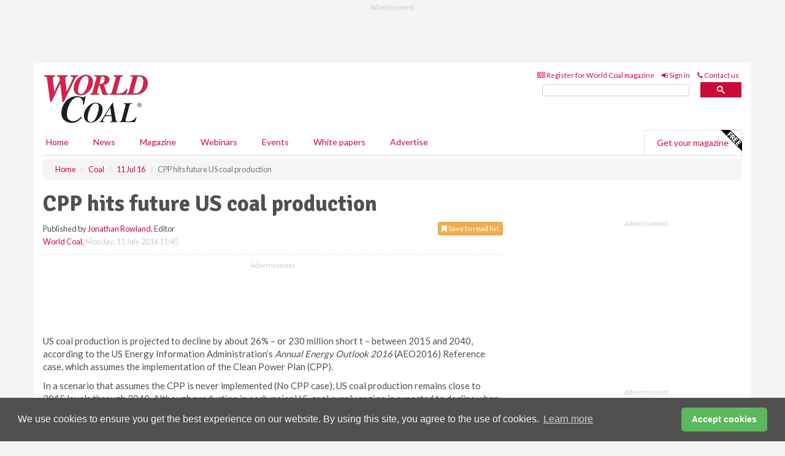

--- FILE ---
content_type: text/html; charset=utf-8
request_url: https://www.worldcoal.com/coal/11072016/cpp-hits-future-us-coal-production-2016-2005/
body_size: 15106
content:
<!doctype html>
<html lang="en" itemscope itemtype="https://schema.org/" prefix="og: http://ogp.me/ns#">
<head>
    <meta http-equiv="Content-Type" content="text/html; charset=UTF-8" />
    <meta http-equiv="X-UA-Compatible" content="IE=edge" />
    <meta name="viewport" content="width=device-width, initial-scale=1">

    <title>CPP hits future US coal production | World Coal</title>
    <!-- CSS -->
    <link rel="stylesheet" href="https://maxcdn.bootstrapcdn.com/bootstrap/3.3.7/css/bootstrap.min.css">
    <link rel="stylesheet" href="https://maxcdn.bootstrapcdn.com/font-awesome/4.6.3/css/font-awesome.min.css">
    <link rel="stylesheet" href="https://fonts.googleapis.com/css?family=Lato:400,700%7CSignika:400,700">
    <link rel=" stylesheet" href="https://d1eq5d5e447quq.cloudfront.net/css/site-d-003.min.css">
    <link rel=" stylesheet" href="https://d2e1tbtdbinpro.cloudfront.net/css/master.min.css">
    <!--[if IE]>
        <link rel="stylesheet" href="https://d2e1tbtdbinpro.cloudfront.net/css/print-ie.min.css" media="print">
    <![endif]-->
    <!--[if lt IE 8]>
        <link href="https://d2e1tbtdbinpro.cloudfront.net/css/bootstrap-ie7fix.min.css" rel="stylesheet">
    <![endif]-->
    <!--[if lt IE 9]>
        <link href="https://d2e1tbtdbinpro.cloudfront.net/css/bootstrap-ie8.min.css" rel="stylesheet">
        <script src="https://oss.maxcdn.com/html5shiv/3.7.2/html5shiv.min.js"></script>
        <script src="https://oss.maxcdn.com/respond/1.4.2/respond.min.js"></script>
    <![endif]-->
    <link rel="apple-touch-icon" sizes="180x180" href="/apple-touch-icon.png">
    <link rel="icon" type="image/png" href="/favicon-32x32.png" sizes="32x32">
    <link rel="icon" type="image/png" href="/favicon-16x16.png" sizes="16x16">
    <link rel="manifest" href="/manifest.json">
    <link rel="mask-icon" href="/safari-pinned-tab.svg" color="#5bbad5">
    <meta name="theme-color" content="#ffffff">

<!-- Global site tag (gtag.js) - Google Analytics -->
<script async src="https://www.googletagmanager.com/gtag/js?id=G-ET0GJ0FBSV"></script>
<script>
    window.dataLayer = window.dataLayer || [];
    function gtag() { dataLayer.push(arguments); }
    gtag('js', new Date());

    gtag('config', 'G-ET0GJ0FBSV');
</script>

<!-- Facebook Pixel Code -->
<script>
    !function (f, b, e, v, n, t, s) {
        if (f.fbq) return; n = f.fbq = function () {
            n.callMethod ?
                n.callMethod.apply(n, arguments) : n.queue.push(arguments)
        };
        if (!f._fbq) f._fbq = n; n.push = n; n.loaded = !0; n.version = '2.0';
        n.queue = []; t = b.createElement(e); t.async = !0;
        t.src = v; s = b.getElementsByTagName(e)[0];
        s.parentNode.insertBefore(t, s)
    }(window, document, 'script',
        'https://connect.facebook.net/en_US/fbevents.js');
    fbq('init', '778510952260052');
    fbq('track', 'PageView');
</script>
<noscript>
    <img height="1" width="1"
         src="https://www.facebook.com/tr?id=778510952260052&ev=PageView
&noscript=1" />
</noscript>
<!-- End Facebook Pixel Code -->    <meta name="description" content="The implementation of the Clean Power Plan would hit coal production in all major US supply regions." />
    <meta name="keywords" content="Coal News, Coal Mining News, US Coal Industry, US Coal Supply, Energy Information Administration" />
    <meta name="robots" content="all" />
    <link rel="canonical" href="https://www.worldcoal.com/coal/11072016/CPP-hits-future-US-coal-production-2016-2005/" />
        <link rel="amphtml" href="https://www.worldcoal.com/coal/11072016/CPP-hits-future-US-coal-production-2016-2005/amp/">
    <!-- Schema for Google -->
        <script type="application/ld+json">
        {
        "@context": "https://schema.org",
        "@type": "NewsArticle",
        "mainEntityOfPage": {
        "@type": "WebPage",
        "@id": "https://www.worldcoal.com/coal/11072016/CPP-hits-future-US-coal-production-2016-2005/"
        },
        "url": "https://www.worldcoal.com/coal/11072016/CPP-hits-future-US-coal-production-2016-2005/",
        "headline": "CPP hits future US coal production",
        "articleSection": "https://www.worldcoal.com/coal/",
        "keywords": "Coal News, Coal Mining News, US Coal Industry, US Coal Supply, Energy Information Administration",
        "description": "The implementation of the Clean Power Plan would hit coal production in all major US supply regions.",
        "wordcount": "603",
        "image": [
        "https://d2e1tbtdbinpro.cloudfront.net/media/articles/pop/default.jpg",
        "https://d2e1tbtdbinpro.cloudfront.net/media/articles/main/default.jpg",
        "https://d2e1tbtdbinpro.cloudfront.net/media/articles/thumb/default.jpg"
        ],
        "datePublished": "2016-07-11T11:45:00",
        "dateModified": "2016-07-11T11:45:00",
        "author": {
        "@type": "Person",
        "name": "Jonathan Rowland",
        "url": "https://www.worldcoal.com/team/jonathan-rowland/"
        },
        "publisher": {
        "@type": "Organization",
        "name": "World Coal",
        "url": "https://www.worldcoal.com",
        "logo": {
        "@type": "ImageObject",
        "name": "World Coal",
        "width": "294",
        "height": "81",
        "url": "https://d2e1tbtdbinpro.cloudfront.net/media/logo.png"
        }
        },
        "articleBody":" US coal production is projected to decline by about 26% – or 230 million short t – between 2015 and 2040, according to the US Energy Information Administration’s Annual Energy Outlook 2016 (AEO2016) Reference case, which assumes the implementation of the Clean Power Plan (CPP). In a scenario that assumes the CPP is never implemented (No CPP case), US coal production remains close to 2015 levels through 2040. Although production in each major U.S. coal supply region is expected to decline when the CPP is implemented, the magnitude of the effects differs because of differences in coal quality, pricing, and the markets served by each region.In 2015, the coal production shares of the West, Interior and Appalachian regions were 55%, 19%, and 26%, respectively. In the No-CPP scenario, these shares were expected to shift to 52%, 29%, and 20% by 2040, respectively, as coal production from the Interior region increases, while coal production in the West and Appalachian regions decreases.In the Reference case, the decline in coal demand impedes growth for the Interior region and leads to even larger declines in the West and Appalachian regions. By 2040, market shares for the West, Interior and Appalachian regions are 51%, 26%, 22%, respectively.Clean Power Plan reduced projected coal production in all major US supply basins. West RegionCoal production in the West region falls by 155 million short t between 2015 and 2040 in the Reference case, compared to a reduction of 31 million short t in the No CPP case. Approximately two-thirds of Western coal production occurs in the Powder River Basin, where relatively low mining costs and low-sulfur coal have offset higher transportation costs and allowed western coal to remain economic in distant markets.However, the addition of sulfur control equipment at existing coal-fired power plants to accommodate the Mercury and Air Toxics Standards (MATS) early in the projection period makes higher sulfur coals more competitive at units that had previously used low-sulfur coal to comply with prior limitations on sulfur dioxide emissions. In the Reference case, competition from natural gas and renewables combined with coal-fired power plant retirements also lowers coal demand in the states that are currently large consumers of Western coal.Interior RegionCoal production in the Interior region increases by 86 million short t by 2040 in the No CPP case. In the Reference case, this increase is smaller, totaling 5 million short t by 2040. Over the projection period, coal producers in the region are projected to control costs using longwall mining, a technique that is well-suited for the region&#39;s coal reserves. Additionally, the installation of sulfur control equipment at existing coal-fired power plants will enable Interior coal to displace some use of lower-sulfur Western and Appalachian coals.AppalachiaCoal production in Appalachia, which has declined steeply between 2000 and 2015, is projected to see the smallest reduction in production attributable to the CPP.In the No CPP case, Appalachian coal declines by 50 million short t by 2040. In the Reference case, Appalachian coal declines 79 million short t. Appalachian thermal coal production is relatively expensive relative to other coals and it is expected to experience decreasing labour productivity. This lower productivity further decreases its competitiveness with coal from other regions, as well as with other fuels used to generate electricity, such as natural gas.However, production of metallurgical coal, which represented about 28% of the region&#39;s total coal production in 2014, is not affected directly by the CPP. Despite this, slower growth in international metallurgical coal demand and falling international thermal coal trade also limit projected export growth for Appalachian coal.Edited by Jonathan Rowland.				"
        }
    </script>
    <!-- Twitter cards -->
    <meta name="twitter:card" content="summary_large_image" />
    <meta name="twitter:site" content="@World_Coal_Mag" />
    <meta name="twitter:title" content="CPP hits future US coal production" />
    <meta name="twitter:description" content="The implementation of the Clean Power Plan would hit coal production in all major US supply regions." />
    <meta name="twitter:image:src" content="https://d2e1tbtdbinpro.cloudfront.net/media/articles/pop/default.jpg" />
    <meta name="twitter:url" content="https://www.worldcoal.com/coal/11072016/CPP-hits-future-US-coal-production-2016-2005/" />
    <!-- Open graph -->
    <meta property="og:site_name" content="World Coal" />
    <meta property="og:title" content="CPP hits future US coal production" />
    <meta property="og:description" content="The implementation of the Clean Power Plan would hit coal production in all major US supply regions." />
    <meta property="og:type" content="article" />
    <meta property="og:url" content="https://www.worldcoal.com/coal/11072016/CPP-hits-future-US-coal-production-2016-2005/" />
    <meta property="og:image" content="https://d2e1tbtdbinpro.cloudfront.net/media/articles/pop/default.jpg" />
    <meta property="og:image:url" content="http://static.worldcoal.com/media/articles/pop/default.jpg" />
    <meta property="og:image:secure_url" content="https://d2e1tbtdbinpro.cloudfront.net/media/articles/pop/default.jpg" />
    <meta property="og:image:width" content="450" />
    <meta property="og:image:height" content="300" />
    <meta property="article:published_time" content="2016-07-11T11:45:00" />
    <meta property="article:section" content="Coal" />
    <!-- Banner header code-->
    
    <script type='text/javascript'>
  var googletag = googletag || {};
  googletag.cmd = googletag.cmd || [];
  (function() {
    var gads = document.createElement('script');
    gads.async = true;
    gads.type = 'text/javascript';
    var useSSL = 'https:' == document.location.protocol;
    gads.src = (useSSL ? 'https:' : 'http:') +
      '//www.googletagservices.com/tag/js/gpt.js';
    var node = document.getElementsByTagName('script')[0];
    node.parentNode.insertBefore(gads, node);
  })();
</script>

<script type='text/javascript'>
  googletag.cmd.push(function() {
    googletag.defineSlot('/160606372/Coal_News_Coal_HZ1', [620, 100], 'div-gpt-ad-1458558462969-0').addService(googletag.pubads());
    googletag.defineSlot('/160606372/Coal_News_Coal_LB1', [728, 90], 'div-gpt-ad-1458558462969-1').addService(googletag.pubads());
    googletag.defineSlot('/160606372/Coal_News_Coal_MB1', [300, 250], 'div-gpt-ad-1458558462969-2').addService(googletag.pubads());
    googletag.defineSlot('/160606372/Coal_News_Coal_MB2', [300, 250], 'div-gpt-ad-1458558462969-3').addService(googletag.pubads());
    googletag.defineSlot('/160606372/Coal_MB_POP', [300, 250], 'div-gpt-ad-1458558462969-4').addService(googletag.pubads());
    googletag.defineSlot('/160606372/Coal_News_Coal_THB1', [380, 90], 'div-gpt-ad-1458558462969-5').addService(googletag.pubads());
    googletag.defineSlot('/160606372/Coal_News_Coal_MB3', [300, 250], 'div-gpt-ad-1458558462969-6').addService(googletag.pubads());
    googletag.defineSlot('/160606372/Coal_News_Coal_MB4', [300, 250], 'div-gpt-ad-1458558462969-7').addService(googletag.pubads());
    googletag.pubads().enableSingleRequest();
    googletag.pubads().collapseEmptyDivs();
    googletag.enableServices();
  });
</script>
    



<style>

    .takeover {
        display: none !important;
    }

</style>



</head>
<body>
    <!--[if lt IE 8]>
            <p class="browserupgrade">You are using an <strong>outdated</strong> browser. Please <a href="http://browsehappy.com/">upgrade your browser</a> to improve your experience.</p>
        <![endif]-->
    <noscript>
        <div class="browserupgrade">
            <p>
                For full functionality of this site it is necessary to enable JavaScript.
                Here are the <a href="http://www.enable-javascript.com/" target="_blank">
                    instructions how to enable JavaScript in your web browser.
                </a>
            </p>
        </div>
    </noscript>
    <a href="#maincontent" class="sr-only sr-only-focusable">Skip to main content</a>

    <div class="lb1 container">
        <div class="row row-no-gutters">
                        <div class="col-xs-12 advertisement">
                            <!-- /160606372/Coal_News_Coal_LB1 -->
<div id='div-gpt-ad-1458558462969-1' style='height:90px; width:728px; margin:0 auto;'>
<span>Advertisement</span><script type='text/javascript'>
googletag.cmd.push(function() { googletag.display('div-gpt-ad-1458558462969-1'); });
</script>
</div>
                        </div>
        </div>
    </div>
    <!-- Header - start -->
    <header id="header">
        <div id="header-top" class="hidden-print">
            <div id="nav-top" class="container">
                <div class="text-right header-quick-links">
                    
                    <!--Donut#[base64]#-->





    <ul class="list-inline small">
        <li><a href="/magazine/" title="Register for your magazine"><i class="fa fa-newspaper-o"></i> Register for World Coal magazine</a></li>
        <li><a href="/signin/" title="Sign in"><i class="fa fa-sign-in"></i> Sign in</a></li>
        <li><a href="/contact/" title="Contact us"><i class="fa fa-phone"></i> Contact us</a></li>
    </ul>
<!--EndDonut-->

                </div>
            </div>
        </div>
        <div id="header-main" class="hidden-print">
            <div class="container">
                <div class="row">
                    <div class="col-xs-6">
                        <div id="logo" itemscope itemtype="https://schema.org/Organization">
                            <div itemprop="name" content="World Coal">
                                <a itemprop="url" href="/">
                                    <img itemprop="logo" src="https://d2e1tbtdbinpro.cloudfront.net/media/logo.png" title="&#171; Return to home" alt="World Coal">
                                </a>
                            </div>
                        </div>
                    </div>
                    <div class="col-xs-6">
                        <div class="text-right header-quick-links search-form">
                            <script>
                                (function () {
                                    var cx = '008202241373521990187:qtzn0mamjba';
                                    var gcse = document.createElement('script');
                                    gcse.type = 'text/javascript';
                                    gcse.async = true;
                                    gcse.src = (document.location.protocol == 'https:' ? 'https:' : 'http:') +
                                        '//cse.google.com/cse.js?cx=' + cx;
                                    var s = document.getElementsByTagName('script')[0];
                                    s.parentNode.insertBefore(gcse, s);
                                })();
                            </script>
                            <div class="gcse-searchbox-only" data-resultsurl="/search/" data-newwindow="false"></div>
                        </div>
                    </div>
                </div>
            </div>
        </div>
        

<div id="header-nav" class="hidden-print">
    <nav class="navbar nav-block">
        <div class="container">
            <div id="navbar" class="navbar-collapse collapse">
                <ul class="nav navbar-nav">
                    <li id="home"><a href="/">Home</a></li>
                    <li class="dropdown nav nav-block">
                        <a href="/news/" class="dropdown-toggle" data-toggle="dropdown" role="button">News</a>
                        <ul class="dropdown-menu" role="menu">
                            <li>
                                <div class="nav-block-content">
                                    <div class="row">
                                        <div class="col-xs-12">
                                            <p class="nav-titles">Sectors</p>
                                            <ul class="list-unstyled">
                                                




    <li><a href="/coal/">Coal</a></li>
    <li><a href="/mining/">Mining</a></li>
    <li><a href="/handling/">Handling</a></li>
    <li><a href="/exploration-and-development/">Exploration &amp; development</a></li>
    <li><a href="/power/">Power</a></li>
    <li><a href="/cbm/">CBM</a></li>
    <li><a href="/special-reports/">Special reports</a></li>
    <li><a href="/product-news/">Product news</a></li>

                                            </ul>
                                        </div>

                                    </div><!-- .nblock-content .row - end -->
                                </div><!-- .nblock-content - end -->
                            </li>
                        </ul><!-- .dropdown-menu - end -->
                    </li>
                    <li><a href="/magazine/">Magazine</a></li>
                        <li><a href="/webinars/">Webinars</a></li>
                                                                <li><a href="/events/">Events</a></li>
                                            <li><a href="/whitepapers/">White papers</a></li>
                                        <li><a href="/advertise/">Advertise</a></li>

                </ul>
                <ul class="nav navbar-nav navbar-right">
                    <li class="highlight-nav"><a href="/magazine/world-coal/register/">Get your magazine <img alt="Free" class="free" src="https://d1eq5d5e447quq.cloudfront.net/media/free.png"></a></li>
                </ul>
            </div><!--/.navbar-collapse -->
        </div>
    </nav>
</div>
    </header><!-- Header - end -->
    <div class="body-content">
        

<!-- Breadcrumb - start -->
<div class="container">
    <div class="row clearfix">
        <div class="col-xs-12">
            <ol class="breadcrumb small" itemscope itemtype="https://schema.org/BreadcrumbList">
                <li itemprop="itemListElement" itemscope itemtype="https://schema.org/ListItem"><a href="/" itemprop="item"><span itemprop="name">Home</span></a><meta itemprop="position" content="1" /></li>
                
                <li itemprop="itemListElement" itemscope itemtype="https://schema.org/ListItem"><a href="../../" itemprop="item"><span itemprop="name">Coal</span></a><meta itemprop="position" content="2" /></li>
                <li itemprop="itemListElement" itemscope itemtype="https://schema.org/ListItem"><a href="../" itemprop="item"><span itemprop="name">11 Jul 16</span></a><meta itemprop="position" content="3" /></li>
                <li class="active">CPP hits future US coal production</li>
            </ol>
        </div>
    </div>
</div>

<!-- Main Content - start -->
<div class="container" id="maincontent">
    <div class="row clearfix">
        <main>
            <div class="col-xs-8">
                <article class="article article-detail">
                    <header>
                        <h1>CPP hits future US coal production</h1>
                        <p>
                            <small>
                                


                                <span id="saveListBtn" class="noscript">
                                        <span class="pull-right save-read-list">
                                            <button type="button" class="btn btn-xs btn-warning" data-toggle="modal" data-target="#myModal"><i class="fa fa-bookmark"></i> Save to read list</button>
                                        </span>

                                </span>







                                    <span>
                                        Published by <a href="/team/jonathan-rowland/" rel="author">Jonathan Rowland</a>,
                                        Editor
                                        <br>
                                    </span>

                                <a href="https://www.worldcoal.com">World Coal</a>,
                                <time>Monday, 11 July 2016 11:45</time>
                            </small>
                        </p>
                    </header>
                    <hr>

                            <div class="hz1 advertisement">
                                <!-- /160606372/Coal_News_Coal_HZ1 -->
<div id='div-gpt-ad-1458558462969-0' style='height:100px; width:620px; margin:0 auto;'>
<span>Advertisement</span><script type='text/javascript'>
googletag.cmd.push(function() { googletag.display('div-gpt-ad-1458558462969-0'); });
</script>
</div>
                            </div>

                    <div>
                        <!-- Article Start -->




<p>US coal production is projected to decline by about 26% – or 230 million short t – between 2015 and 2040, according to the US Energy Information Administration’s <em>Annual Energy Outlook 2016</em> (AEO2016) Reference case, which assumes the implementation of the Clean Power Plan (CPP). </p><p>In a scenario that assumes the CPP is never implemented (No CPP case), US coal production remains close to 2015 levels through 2040. Although production in each major U.S. coal supply region is expected to decline when the CPP is implemented, the magnitude of the effects differs because of differences in coal quality, pricing, and the markets served by each region.</p><p>In 2015, the coal production shares of the West, Interior and Appalachian regions were 55%, 19%, and 26%, respectively. In the No-CPP scenario, these shares were expected to shift to 52%, 29%, and 20% by 2040, respectively, as coal production from the Interior region increases, while coal production in the West and Appalachian regions decreases.</p><p>In the Reference case, the decline in coal demand impedes growth for the Interior region and leads to even larger declines in the West and Appalachian regions. By 2040, market shares for the West, Interior and Appalachian regions are 51%, 26%, 22%, respectively.</p><p class="aligncenter"><img alt="" src="https://d2e1tbtdbinpro.cloudfront.net/media/content/zz/11658.jpg" class="img-polaroid" /><br /><small>Clean Power Plan reduced projected coal production in all major US supply basins. </small></p><h2>West Region</h2><p>Coal production in the West region falls by 155 million short t between 2015 and 2040 in the Reference case, compared to a reduction of 31 million short t in the No CPP case. Approximately two-thirds of Western coal production occurs in the Powder River Basin, where relatively low mining costs and low-sulfur coal have offset higher transportation costs and allowed western coal to remain economic in distant markets.</p><p>However, the addition of sulfur control equipment at existing coal-fired power plants to accommodate the Mercury and Air Toxics Standards (MATS) early in the projection period makes higher sulfur coals more competitive at units that had previously used low-sulfur coal to comply with prior limitations on sulfur dioxide emissions. In the Reference case, competition from natural gas and renewables combined with coal-fired power plant retirements also lowers coal demand in the states that are currently large consumers of Western coal.</p><h2>Interior Region</h2><p>Coal production in the Interior region increases by 86 million short t by 2040 in the No CPP case. In the Reference case, this increase is smaller, totaling 5 million short t by 2040. Over the projection period, coal producers in the region are projected to control costs using longwall mining, a technique that is well-suited for the region's coal reserves. Additionally, the installation of sulfur control equipment at existing coal-fired power plants will enable Interior coal to displace some use of lower-sulfur Western and Appalachian coals.</p><h2>Appalachia</h2>Coal production in Appalachia, which has declined steeply between 2000 and 2015, is projected to see the smallest reduction in production attributable to the CPP.<p></p><p>In the No CPP case, Appalachian coal declines by 50 million short t by 2040. In the Reference case, Appalachian coal declines 79 million short t. </p><p>Appalachian thermal coal production is relatively expensive relative to other coals and it is expected to experience decreasing labour productivity. This lower productivity further decreases its competitiveness with coal from other regions, as well as with other fuels used to generate electricity, such as natural gas.</p><p>However, production of metallurgical coal, which represented about 28% of the region's total coal production in 2014, is not affected directly by the CPP. Despite this, slower growth in international metallurgical coal demand and falling international thermal coal trade also limit projected export growth for Appalachian coal.</p><p>Edited by <a href="https://plus.google.com/+JonathanRowland/posts" rel="author" target="_blank">Jonathan Rowland</a>.				</p>



                        <!-- Article End -->
                        <p class="visible-print"><small>Read the article online at: https://www.worldcoal.com/coal/11072016/cpp-hits-future-us-coal-production-2016-2005/</small></p>
                    </div>









                            <div class="row">
                                <div class="col-xs-12">
                                    <h2>You might also like</h2>
                                </div>
                                
                                <article class="article article-list">
                                    <div class="col-xs-3">
                                        <p>
                                            <a href="/coal/19012026/thiess-secures-six-year-contract-to-expand-operations-at-mount-pleasant-operation/">
                                                <img class="img-thumbnail responsive-img" src="https://d2e1tbtdbinpro.cloudfront.net/media/articles/thumb/299944.jpg" alt="" />

                                            </a>
                                        </p>
                                    </div>
                                    <div class="col-xs-9">
                                        <header>
                                            <h2 class="article-title">
                                                <a href="/coal/19012026/thiess-secures-six-year-contract-to-expand-operations-at-mount-pleasant-operation/">
                                                    Thiess secures six-year contract to expand operations at Mount Pleasant Operation
                                                </a>
                                            </h2>
                                            <small>
                                                
                                                <time datetime="2026-01-19 11:00:00Z">Monday 19 January 2026 11:00</time>
                                            </small>
                                        </header>
                                        <p>Thiess has secured a new six-year contract with MACH Energy at the Mount Pleasant Operation in the Hunter Valley, New South Wales, Australia.
</p>
                                    </div>

                                </article>
                            </div>









                            <div class="clear-fix">&nbsp;</div>
                            <!-- Nav tabs -->
                            <ul class="nav nav-tabs hidden-print" role="tablist" data-tabs="tabs">

                                    <li class="active"><a href="#embed" role="tab" data-toggle="tab"><i class="fa fa-clipboard"></i> Embed</a></li>


                            </ul>

                            <!-- Tab panes -->
                            <div class="tab-content tab-article-base hidden-print">

                                    <!-- Tab - Embed -->
                                    <div class="tab-pane active" id="embed">
                                        <div class="clear-fix">&nbsp;</div>

                                        <p><strong>Embed article link:</strong> (copy the HTML code below):</p>
                                        <textarea class="form-control" rows="3" onclick="this.select();"><a href="https://www.worldcoal.com/coal/11072016/cpp-hits-future-us-coal-production-2016-2005/" title="CPP hits future US coal production">CPP hits future US coal production</a></textarea>
                                        <hr>
                                    </div><!-- Embed .tab-pane - end -->


                            </div><!-- tab-content - END -->
                    </article>



            </div><!-- main .col-sm-8 - end -->
        </main><!-- Main Content - end -->
        <!-- Aside Content - start -->
        <aside>
            <div class="col-xs-4">
                <div class="aside-container">
                            <div class="mb1 advertisement">
                                <!-- /160606372/Coal_News_Coal_MB1 -->
<div id='div-gpt-ad-1458558462969-2' style='height:250px; width:300px; margin:0 auto;'>
<span>Advertisement</span><script type='text/javascript'>
googletag.cmd.push(function() { googletag.display('div-gpt-ad-1458558462969-2'); });
</script>
</div>
                            </div>

                            <div class="mb2 advertisement">
                                <!-- /160606372/Coal_News_Coal_MB2 -->
<div id='div-gpt-ad-1458558462969-3' style='height:250px; width:300px; margin:0 auto;'>
<span>Advertisement</span><script type='text/javascript'>
googletag.cmd.push(function() { googletag.display('div-gpt-ad-1458558462969-3'); });
</script>
</div>
                            </div>


                            <div class="mb3 advertisement">
                                <!-- /160606372/Coal_News_Coal_MB3 -->
<div id='div-gpt-ad-1458558462969-6' style='height:250px; width:300px; margin:0 auto;'>
<span>Advertisement</span><script type='text/javascript'>
googletag.cmd.push(function() { googletag.display('div-gpt-ad-1458558462969-6'); });
</script>
</div>
                            </div>


                            <div class="mb4 advertisement">
                                <!-- /160606372/Coal_News_Coal_MB4 -->
<div id='div-gpt-ad-1458558462969-7' style='height:250px; width:300px; margin:0 auto;'>
<span>Advertisement</span><script type='text/javascript'>
googletag.cmd.push(function() { googletag.display('div-gpt-ad-1458558462969-7'); });
</script>
</div>
                            </div>


                </div><!-- .aside-container end-->
            </div>
        </aside><!-- Aside Content - end -->
    </div><!-- Main Content - .row .clearix end-->
</div><!-- Main Content - .container end-->
<!-- Pop up for locked content -->
<!-- Pop up for save to list -->
<div class="modal fade" id="myModal" tabindex="-1" role="dialog">
    <div class="modal-dialog">
        <div class="modal-content">
            <div class="modal-body">
                <div class="row">
                    <div class="col-sm-12">
                        
                        <button type="button" class="close clickable" data-dismiss="modal"><span aria-hidden="true">&times;</span><span class="sr-only">Close</span></button>
                    </div>
                    <div class="col-sm-8 col-sm-offset-2">
                        <p class="lead">
                            This content is available to registered readers of our magazine only. Please <a href="/signin/"><strong>sign in</strong></a> or <a href="/magazine/"><strong>register</strong></a> for free.
                        </p>
                        <hr>
                        <h2>Benefits include</h2>
                        <ul class="list-unstyled">
                            <li><i class="fa fa-check"></i> Access to locked videos &amp; articles</li>
                            <li><i class="fa fa-check"></i> Downloadable white papers</li>
                            <li><i class="fa fa-check"></i> Full website access</li>
                        </ul>
                        <p>
                            <a href="/magazine/" class="btn btn-success btn-lg">Register for free »</a><br>
                            <small>Get started now for absolutely FREE, no credit card required.</small>
                        </p>
                        <hr>
                        <p>Already a member? <a href="/signin/">Sign in</a> here</p>
                    </div>
                </div>
            </div>
        </div>
    </div>
</div>

<!-- Article count reached show registration popup -->







    </div>
    <!-- Footer - start -->
    <footer class="hidden-print">
        <div id="footer">
            <div class="container">
                <div class="row">
                    


<div class="col-xs-4">
    <h2>News</h2>
    <ul class="list-unstyled">
        




    <li><a href="/coal/">Coal</a></li>
    <li><a href="/mining/">Mining</a></li>
    <li><a href="/handling/">Handling</a></li>
    <li><a href="/exploration-and-development/">Exploration &amp; development</a></li>
    <li><a href="/power/">Power</a></li>
    <li><a href="/cbm/">CBM</a></li>
    <li><a href="/special-reports/">Special reports</a></li>
    <li><a href="/product-news/">Product news</a></li>

    </ul>
</div>

<div class="col-xs-4">
    <h2>Quick links</h2>
    <ul class="list-unstyled">
        <li><a href="/">Home</a></li>
        <li><a href="/magazine/">Magazine</a></li>
        <li><a href="/news/">News</a></li>
            <li><a href="/events/">Events</a></li>
                    <li><a href="/whitepapers/">White Papers</a></li>
                    <li><a href="/webinars/">Webinars</a></li>
                        <li><a href="/signin/">Sign in</a></li>

    </ul>
</div>
<div class="col-xs-4">
    <h2>&nbsp;</h2>
    <ul class="list-unstyled">
        <li><a href="/contact/">Contact us</a></li>
        <li><a href="/about/">About us</a></li>
        <li><a href="/advertise/">Advertise with us</a></li>
        <li><a href="/team/">Our team</a></li>
        <li><a href="/privacy/">Privacy policy</a></li>
        <li><a href="/terms/">Terms &amp; conditions</a></li>
        <li><a href="/security/">Security</a></li>
        <li><a href="/cookies/">Website cookies</a></li>
    </ul>
    
<ul class="list-inline social-list">
        <li><a href="https://www.facebook.com/WorldCoal/" target="_blank" rel="nofollow" class="social social-small social-facebook"></a></li>

        <li><a href="https://twitter.com/World_Coal_Mag" target="_blank" rel="nofollow" class="social social-small social-twitter"></a></li>

        <li><a href="https://www.linkedin.com/groups/5076646/profile" target="_blank" rel="nofollow" class="social social-small social-linkedin"></a></li>

    </ul>
</div>
                </div>
                <div class="row">
                    <div class=" col-xs-12">
                        <hr>
                        <ul class="list-inline text-center">
                            <li><a href="https://www.drybulkmagazine.com" target="_blank">Dry Bulk</a></li>
                            <li><a href="https://www.energyglobal.com" target="_blank">Energy Global</a></li>
                            <li><a href="https://www.globalhydrogenreview.com" target="_blank">Global Hydrogen Review</a></li>
                            <li><a href="https://www.globalminingreview.com" target="_blank">Global Mining Review</a></li>
                            <li><a href="https://www.hydrocarbonengineering.com" target="_blank">Hydrocarbon Engineering</a></li>
                            <li><a href="https://www.lngindustry.com" target="_blank">LNG Industry</a></li>

                        </ul>
                        <ul class="list-inline text-center">
                            <li><a href="https://www.oilfieldtechnology.com" target="_blank">Oilfield Technology</a></li>
                            <li><a href="https://www.tanksterminals.com" target="_blank">Tanks and Terminals</a></li>
                            <li><a href="https://www.worldcement.com" target="_blank">World Cement</a></li>
                            <li><a href="https://www.worldcoal.com" target="_blank">World Coal</a></li>
                            <li><a href="https://www.worldfertilizer.com" target="_blank">World Fertilizer</a></li>
                            <li><a href="https://www.worldpipelines.com" target="_blank">World Pipelines</a></li>
                        </ul>
                        <br />
                        <p class="text-center">
                            Copyright &copy; 2026 Palladian Publications Ltd. All rights reserved | Tel: +44 (0)1252 718 999 |
                            Email: <a href="mailto:enquiries@worldcoal.com">enquiries@worldcoal.com</a>
                        </p>
                    </div>
                </div>
            </div>
        </div><!-- #footer - end -->
    </footer><!-- Footer - end -->

    <script src="https://ajax.googleapis.com/ajax/libs/jquery/3.6.2/jquery.min.js"></script>
    <script>window.jQuery || document.write('<script src="/scripts/jquery-3.6.2.min.js"><\/script>')</script>
    <script src="/scripts/modernizr.custom.js" defer="defer"></script>
    <script src="https://maxcdn.bootstrapcdn.com/bootstrap/3.3.7/js/bootstrap.min.js" defer="defer"></script>
    <script src="https://cdnjs.cloudflare.com/ajax/libs/jquery-placeholder/2.3.1/jquery.placeholder.min.js" defer="defer"></script>
    <script src="/scripts/main.desktop.min.js" defer="defer"></script>



<!-- Twitter conversion tracking base code -->
<script>
    !function (e, t, n, s, u, a) {
        e.twq || (s = e.twq = function () {
            s.exe ? s.exe.apply(s, arguments) : s.queue.push(arguments);
        }, s.version = '1.1', s.queue = [], u = t.createElement(n), u.async = !0, u.src = 'https://static.ads-twitter.com/uwt.js',
            a = t.getElementsByTagName(n)[0], a.parentNode.insertBefore(u, a))
    }(window, document, 'script');
    twq('config', 'nuprz');
</script>
<!-- End Twitter conversion tracking base code -->
<!-- Google Analytics -->
<script>
    (function (i, s, o, g, r, a, m) {
    i['GoogleAnalyticsObject'] = r; i[r] = i[r] || function () {
        (i[r].q = i[r].q || []).push(arguments)
    }, i[r].l = 1 * new Date(); a = s.createElement(o),
        m = s.getElementsByTagName(o)[0]; a.async = 1; a.src = g; m.parentNode.insertBefore(a, m)
    })(window, document, 'script', '//www.google-analytics.com/analytics.js', 'ga');

    ga('create', 'UA-10924062-3', 'auto');
    ga('send', 'pageview');

</script>
<!-- End Google Analytics -->
<!-- Bing -->
<script>
    (function (w, d, t, r, u) { var f, n, i; w[u] = w[u] || [], f = function () { var o = { ti: "5667064" }; o.q = w[u], w[u] = new UET(o), w[u].push("pageLoad") }, n = d.createElement(t), n.src = r, n.async = 1, n.onload = n.onreadystatechange = function () { var s = this.readyState; s && s !== "loaded" && s !== "complete" || (f(), n.onload = n.onreadystatechange = null) }, i = d.getElementsByTagName(t)[0], i.parentNode.insertBefore(n, i) })(window, document, "script", "//bat.bing.com/bat.js", "uetq");
</script>
<noscript><img src="//bat.bing.com/action/0?ti=5667064&Ver=2" height="0" width="0" style="display:none; visibility: hidden;" /></noscript>
<!-- End Bing -->
<!-- LinkedIn -->
<script type="text/javascript">
    _linkedin_partner_id = "5381658";
    window._linkedin_data_partner_ids = window._linkedin_data_partner_ids || [];
    window._linkedin_data_partner_ids.push(_linkedin_partner_id);
</script>
<script type="text/javascript">
    (function (l) {
        if (!l) {
            window.lintrk = function (a, b) { window.lintrk.q.push([a, b]) };
            window.lintrk.q = []
        }
        var s = document.getElementsByTagName("script")[0];
        var b = document.createElement("script");
        b.type = "text/javascript"; b.async = true;
        b.src = "https://snap.licdn.com/li.lms-analytics/insight.min.js";
        s.parentNode.insertBefore(b, s);
    })(window.lintrk);
</script>
<noscript>
    <img height="1" width="1" style="display:none;" alt="" src="https://px.ads.linkedin.com/collect/?pid=5381658&fmt=gif" />
</noscript>
<!-- End LinkedIn -->
<link rel="stylesheet" type="text/css" href="//cdnjs.cloudflare.com/ajax/libs/cookieconsent2/3.1.0/cookieconsent.min.css" />
<script src="//cdnjs.cloudflare.com/ajax/libs/cookieconsent2/3.1.0/cookieconsent.min.js"></script>
<script>
    window.addEventListener("load", function () {
        window.cookieconsent.initialise({
            "palette": {
                "popup": {
                    "background": "#505050",
                    "text": "#f4f4f4"
                },
                "button": {
                    "background": "#5cb85c",
                    "text": "#ffffff"
                }
            },
            "theme": "classic",
            "content": {
                "message": "We use cookies to ensure you get the best experience on our website. By using this site, you agree to the use of cookies.",
                "dismiss": "Accept cookies",
                "href": "https://www.worldcoal.com/privacy/"
            }
        })
    });
</script>
    


    
    


    <script type='text/javascript'>

        $(function () {
            $('#saveListBtn').removeClass('noscript');
        });

        function ToggleSaveArticleIcon() {
            var button = $('#btnSaveArticle');
            //button.toggleClass('btn-warning btn-success');
            if (button.html() == '<i class="fa fa-bookmark"></i> Remove from read list') {
                button.html('<i class="fa fa-bookmark"></i> Save to read list');
                button.attr('onclick', 'SaveArticle(false);');
            }
            else {
                button.html('<i class="fa fa-bookmark"></i> Remove from read list');
                button.attr('onclick', 'RemoveSavedArticle(false);');
            }
        };

        function RemoveSavedArticle(refresh) {
            $.ajax({
                type: 'POST',
                url: '/News/RemoveSavedArticle/',
                data: "{ articleId: '" + 51658 + "' }",
                contentType: "application/json; charset=utf-8",
                dataType: "json",
                success: function (response) {
                    var data = response;

                    if (refresh) {
                        location.reload();
                    }
                    else {
                        ToggleSaveArticleIcon();
                    }
                }
            })
        };

        function SaveArticle(refresh) {
            $.ajax({
                type: 'POST',
                url: '/News/SaveArticle/',
                data: "{ articleId: '" + 51658 + "' }",
                contentType: "application/json; charset=utf-8",
                dataType: "json",
                success: function (response) {
                    var data = response;

                    if (refresh) {
                        location.reload();
                    }
                    else {
                        ToggleSaveArticleIcon();
                    }
                }
            })
        };
    </script>




    <script async src="//platform.twitter.com/widgets.js" charset="utf-8"></script>

</body>
</html>


--- FILE ---
content_type: application/javascript; charset=utf-8
request_url: https://fundingchoicesmessages.google.com/f/AGSKWxUvVcvMTXfoJfkBE-NT8Ml7CLyuxcYAUJ0AphRtT-sFs4JiYBWCou-pwly5-DgB5BAiOzRJ6j5aaf3zR5Ab7VnHK7MvwWHPUaCz7Uw9i56UgBZs5sajxBJci9PURgvmuWQfphgXbAQ5XKkkbnnrVQ8f9QiCicSiHtYoTLxcMgb1OC80oPqC1mFPwBCL/_/adv/topbanner./cam4pop2.js/ad.jsp?/adlesse.?file=ads&
body_size: -1290
content:
window['d102a0fe-99cb-4013-a60d-e738204f1db0'] = true;